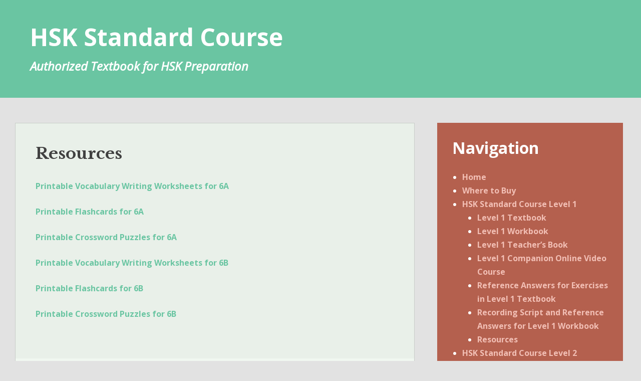

--- FILE ---
content_type: text/html; charset=UTF-8
request_url: https://www.hskstandardcourse.com/hsk-standard-course-level-6/resources/
body_size: 7375
content:
<!DOCTYPE html>
<html lang="en-US" xmlns:fb="http://ogp.me/ns/fb#" xmlns:addthis="http://www.addthis.com/help/api-spec" >
<head>
<meta charset="UTF-8">
<meta name="viewport" content="width=device-width, initial-scale=1">
<link rel="profile" href="http://gmpg.org/xfn/11">
<link rel="pingback" href="https://www.hskstandardcourse.com/xmlrpc.php">

<title>Resources &#8211; HSK Standard Course</title>
<meta name='robots' content='max-image-preview:large' />
	<style>img:is([sizes="auto" i], [sizes^="auto," i]) { contain-intrinsic-size: 3000px 1500px }</style>
	<link rel='dns-prefetch' href='//fonts.googleapis.com' />
<link rel="alternate" type="application/rss+xml" title="HSK Standard Course &raquo; Feed" href="https://www.hskstandardcourse.com/feed/" />
<link rel="alternate" type="application/rss+xml" title="HSK Standard Course &raquo; Comments Feed" href="https://www.hskstandardcourse.com/comments/feed/" />
		<!-- This site uses the Google Analytics by MonsterInsights plugin v9.11.0 - Using Analytics tracking - https://www.monsterinsights.com/ -->
		<!-- Note: MonsterInsights is not currently configured on this site. The site owner needs to authenticate with Google Analytics in the MonsterInsights settings panel. -->
					<!-- No tracking code set -->
				<!-- / Google Analytics by MonsterInsights -->
		<script type="text/javascript">
/* <![CDATA[ */
window._wpemojiSettings = {"baseUrl":"https:\/\/s.w.org\/images\/core\/emoji\/15.0.3\/72x72\/","ext":".png","svgUrl":"https:\/\/s.w.org\/images\/core\/emoji\/15.0.3\/svg\/","svgExt":".svg","source":{"concatemoji":"https:\/\/www.hskstandardcourse.com\/wp-includes\/js\/wp-emoji-release.min.js?ver=6.7.4"}};
/*! This file is auto-generated */
!function(i,n){var o,s,e;function c(e){try{var t={supportTests:e,timestamp:(new Date).valueOf()};sessionStorage.setItem(o,JSON.stringify(t))}catch(e){}}function p(e,t,n){e.clearRect(0,0,e.canvas.width,e.canvas.height),e.fillText(t,0,0);var t=new Uint32Array(e.getImageData(0,0,e.canvas.width,e.canvas.height).data),r=(e.clearRect(0,0,e.canvas.width,e.canvas.height),e.fillText(n,0,0),new Uint32Array(e.getImageData(0,0,e.canvas.width,e.canvas.height).data));return t.every(function(e,t){return e===r[t]})}function u(e,t,n){switch(t){case"flag":return n(e,"\ud83c\udff3\ufe0f\u200d\u26a7\ufe0f","\ud83c\udff3\ufe0f\u200b\u26a7\ufe0f")?!1:!n(e,"\ud83c\uddfa\ud83c\uddf3","\ud83c\uddfa\u200b\ud83c\uddf3")&&!n(e,"\ud83c\udff4\udb40\udc67\udb40\udc62\udb40\udc65\udb40\udc6e\udb40\udc67\udb40\udc7f","\ud83c\udff4\u200b\udb40\udc67\u200b\udb40\udc62\u200b\udb40\udc65\u200b\udb40\udc6e\u200b\udb40\udc67\u200b\udb40\udc7f");case"emoji":return!n(e,"\ud83d\udc26\u200d\u2b1b","\ud83d\udc26\u200b\u2b1b")}return!1}function f(e,t,n){var r="undefined"!=typeof WorkerGlobalScope&&self instanceof WorkerGlobalScope?new OffscreenCanvas(300,150):i.createElement("canvas"),a=r.getContext("2d",{willReadFrequently:!0}),o=(a.textBaseline="top",a.font="600 32px Arial",{});return e.forEach(function(e){o[e]=t(a,e,n)}),o}function t(e){var t=i.createElement("script");t.src=e,t.defer=!0,i.head.appendChild(t)}"undefined"!=typeof Promise&&(o="wpEmojiSettingsSupports",s=["flag","emoji"],n.supports={everything:!0,everythingExceptFlag:!0},e=new Promise(function(e){i.addEventListener("DOMContentLoaded",e,{once:!0})}),new Promise(function(t){var n=function(){try{var e=JSON.parse(sessionStorage.getItem(o));if("object"==typeof e&&"number"==typeof e.timestamp&&(new Date).valueOf()<e.timestamp+604800&&"object"==typeof e.supportTests)return e.supportTests}catch(e){}return null}();if(!n){if("undefined"!=typeof Worker&&"undefined"!=typeof OffscreenCanvas&&"undefined"!=typeof URL&&URL.createObjectURL&&"undefined"!=typeof Blob)try{var e="postMessage("+f.toString()+"("+[JSON.stringify(s),u.toString(),p.toString()].join(",")+"));",r=new Blob([e],{type:"text/javascript"}),a=new Worker(URL.createObjectURL(r),{name:"wpTestEmojiSupports"});return void(a.onmessage=function(e){c(n=e.data),a.terminate(),t(n)})}catch(e){}c(n=f(s,u,p))}t(n)}).then(function(e){for(var t in e)n.supports[t]=e[t],n.supports.everything=n.supports.everything&&n.supports[t],"flag"!==t&&(n.supports.everythingExceptFlag=n.supports.everythingExceptFlag&&n.supports[t]);n.supports.everythingExceptFlag=n.supports.everythingExceptFlag&&!n.supports.flag,n.DOMReady=!1,n.readyCallback=function(){n.DOMReady=!0}}).then(function(){return e}).then(function(){var e;n.supports.everything||(n.readyCallback(),(e=n.source||{}).concatemoji?t(e.concatemoji):e.wpemoji&&e.twemoji&&(t(e.twemoji),t(e.wpemoji)))}))}((window,document),window._wpemojiSettings);
/* ]]> */
</script>
<style id='wp-emoji-styles-inline-css' type='text/css'>

	img.wp-smiley, img.emoji {
		display: inline !important;
		border: none !important;
		box-shadow: none !important;
		height: 1em !important;
		width: 1em !important;
		margin: 0 0.07em !important;
		vertical-align: -0.1em !important;
		background: none !important;
		padding: 0 !important;
	}
</style>
<link rel='stylesheet' id='wp-block-library-css' href='https://www.hskstandardcourse.com/wp-includes/css/dist/block-library/style.min.css?ver=6.7.4' type='text/css' media='all' />
<style id='classic-theme-styles-inline-css' type='text/css'>
/*! This file is auto-generated */
.wp-block-button__link{color:#fff;background-color:#32373c;border-radius:9999px;box-shadow:none;text-decoration:none;padding:calc(.667em + 2px) calc(1.333em + 2px);font-size:1.125em}.wp-block-file__button{background:#32373c;color:#fff;text-decoration:none}
</style>
<style id='global-styles-inline-css' type='text/css'>
:root{--wp--preset--aspect-ratio--square: 1;--wp--preset--aspect-ratio--4-3: 4/3;--wp--preset--aspect-ratio--3-4: 3/4;--wp--preset--aspect-ratio--3-2: 3/2;--wp--preset--aspect-ratio--2-3: 2/3;--wp--preset--aspect-ratio--16-9: 16/9;--wp--preset--aspect-ratio--9-16: 9/16;--wp--preset--color--black: #000000;--wp--preset--color--cyan-bluish-gray: #abb8c3;--wp--preset--color--white: #ffffff;--wp--preset--color--pale-pink: #f78da7;--wp--preset--color--vivid-red: #cf2e2e;--wp--preset--color--luminous-vivid-orange: #ff6900;--wp--preset--color--luminous-vivid-amber: #fcb900;--wp--preset--color--light-green-cyan: #7bdcb5;--wp--preset--color--vivid-green-cyan: #00d084;--wp--preset--color--pale-cyan-blue: #8ed1fc;--wp--preset--color--vivid-cyan-blue: #0693e3;--wp--preset--color--vivid-purple: #9b51e0;--wp--preset--gradient--vivid-cyan-blue-to-vivid-purple: linear-gradient(135deg,rgba(6,147,227,1) 0%,rgb(155,81,224) 100%);--wp--preset--gradient--light-green-cyan-to-vivid-green-cyan: linear-gradient(135deg,rgb(122,220,180) 0%,rgb(0,208,130) 100%);--wp--preset--gradient--luminous-vivid-amber-to-luminous-vivid-orange: linear-gradient(135deg,rgba(252,185,0,1) 0%,rgba(255,105,0,1) 100%);--wp--preset--gradient--luminous-vivid-orange-to-vivid-red: linear-gradient(135deg,rgba(255,105,0,1) 0%,rgb(207,46,46) 100%);--wp--preset--gradient--very-light-gray-to-cyan-bluish-gray: linear-gradient(135deg,rgb(238,238,238) 0%,rgb(169,184,195) 100%);--wp--preset--gradient--cool-to-warm-spectrum: linear-gradient(135deg,rgb(74,234,220) 0%,rgb(151,120,209) 20%,rgb(207,42,186) 40%,rgb(238,44,130) 60%,rgb(251,105,98) 80%,rgb(254,248,76) 100%);--wp--preset--gradient--blush-light-purple: linear-gradient(135deg,rgb(255,206,236) 0%,rgb(152,150,240) 100%);--wp--preset--gradient--blush-bordeaux: linear-gradient(135deg,rgb(254,205,165) 0%,rgb(254,45,45) 50%,rgb(107,0,62) 100%);--wp--preset--gradient--luminous-dusk: linear-gradient(135deg,rgb(255,203,112) 0%,rgb(199,81,192) 50%,rgb(65,88,208) 100%);--wp--preset--gradient--pale-ocean: linear-gradient(135deg,rgb(255,245,203) 0%,rgb(182,227,212) 50%,rgb(51,167,181) 100%);--wp--preset--gradient--electric-grass: linear-gradient(135deg,rgb(202,248,128) 0%,rgb(113,206,126) 100%);--wp--preset--gradient--midnight: linear-gradient(135deg,rgb(2,3,129) 0%,rgb(40,116,252) 100%);--wp--preset--font-size--small: 13px;--wp--preset--font-size--medium: 20px;--wp--preset--font-size--large: 36px;--wp--preset--font-size--x-large: 42px;--wp--preset--spacing--20: 0.44rem;--wp--preset--spacing--30: 0.67rem;--wp--preset--spacing--40: 1rem;--wp--preset--spacing--50: 1.5rem;--wp--preset--spacing--60: 2.25rem;--wp--preset--spacing--70: 3.38rem;--wp--preset--spacing--80: 5.06rem;--wp--preset--shadow--natural: 6px 6px 9px rgba(0, 0, 0, 0.2);--wp--preset--shadow--deep: 12px 12px 50px rgba(0, 0, 0, 0.4);--wp--preset--shadow--sharp: 6px 6px 0px rgba(0, 0, 0, 0.2);--wp--preset--shadow--outlined: 6px 6px 0px -3px rgba(255, 255, 255, 1), 6px 6px rgba(0, 0, 0, 1);--wp--preset--shadow--crisp: 6px 6px 0px rgba(0, 0, 0, 1);}:where(.is-layout-flex){gap: 0.5em;}:where(.is-layout-grid){gap: 0.5em;}body .is-layout-flex{display: flex;}.is-layout-flex{flex-wrap: wrap;align-items: center;}.is-layout-flex > :is(*, div){margin: 0;}body .is-layout-grid{display: grid;}.is-layout-grid > :is(*, div){margin: 0;}:where(.wp-block-columns.is-layout-flex){gap: 2em;}:where(.wp-block-columns.is-layout-grid){gap: 2em;}:where(.wp-block-post-template.is-layout-flex){gap: 1.25em;}:where(.wp-block-post-template.is-layout-grid){gap: 1.25em;}.has-black-color{color: var(--wp--preset--color--black) !important;}.has-cyan-bluish-gray-color{color: var(--wp--preset--color--cyan-bluish-gray) !important;}.has-white-color{color: var(--wp--preset--color--white) !important;}.has-pale-pink-color{color: var(--wp--preset--color--pale-pink) !important;}.has-vivid-red-color{color: var(--wp--preset--color--vivid-red) !important;}.has-luminous-vivid-orange-color{color: var(--wp--preset--color--luminous-vivid-orange) !important;}.has-luminous-vivid-amber-color{color: var(--wp--preset--color--luminous-vivid-amber) !important;}.has-light-green-cyan-color{color: var(--wp--preset--color--light-green-cyan) !important;}.has-vivid-green-cyan-color{color: var(--wp--preset--color--vivid-green-cyan) !important;}.has-pale-cyan-blue-color{color: var(--wp--preset--color--pale-cyan-blue) !important;}.has-vivid-cyan-blue-color{color: var(--wp--preset--color--vivid-cyan-blue) !important;}.has-vivid-purple-color{color: var(--wp--preset--color--vivid-purple) !important;}.has-black-background-color{background-color: var(--wp--preset--color--black) !important;}.has-cyan-bluish-gray-background-color{background-color: var(--wp--preset--color--cyan-bluish-gray) !important;}.has-white-background-color{background-color: var(--wp--preset--color--white) !important;}.has-pale-pink-background-color{background-color: var(--wp--preset--color--pale-pink) !important;}.has-vivid-red-background-color{background-color: var(--wp--preset--color--vivid-red) !important;}.has-luminous-vivid-orange-background-color{background-color: var(--wp--preset--color--luminous-vivid-orange) !important;}.has-luminous-vivid-amber-background-color{background-color: var(--wp--preset--color--luminous-vivid-amber) !important;}.has-light-green-cyan-background-color{background-color: var(--wp--preset--color--light-green-cyan) !important;}.has-vivid-green-cyan-background-color{background-color: var(--wp--preset--color--vivid-green-cyan) !important;}.has-pale-cyan-blue-background-color{background-color: var(--wp--preset--color--pale-cyan-blue) !important;}.has-vivid-cyan-blue-background-color{background-color: var(--wp--preset--color--vivid-cyan-blue) !important;}.has-vivid-purple-background-color{background-color: var(--wp--preset--color--vivid-purple) !important;}.has-black-border-color{border-color: var(--wp--preset--color--black) !important;}.has-cyan-bluish-gray-border-color{border-color: var(--wp--preset--color--cyan-bluish-gray) !important;}.has-white-border-color{border-color: var(--wp--preset--color--white) !important;}.has-pale-pink-border-color{border-color: var(--wp--preset--color--pale-pink) !important;}.has-vivid-red-border-color{border-color: var(--wp--preset--color--vivid-red) !important;}.has-luminous-vivid-orange-border-color{border-color: var(--wp--preset--color--luminous-vivid-orange) !important;}.has-luminous-vivid-amber-border-color{border-color: var(--wp--preset--color--luminous-vivid-amber) !important;}.has-light-green-cyan-border-color{border-color: var(--wp--preset--color--light-green-cyan) !important;}.has-vivid-green-cyan-border-color{border-color: var(--wp--preset--color--vivid-green-cyan) !important;}.has-pale-cyan-blue-border-color{border-color: var(--wp--preset--color--pale-cyan-blue) !important;}.has-vivid-cyan-blue-border-color{border-color: var(--wp--preset--color--vivid-cyan-blue) !important;}.has-vivid-purple-border-color{border-color: var(--wp--preset--color--vivid-purple) !important;}.has-vivid-cyan-blue-to-vivid-purple-gradient-background{background: var(--wp--preset--gradient--vivid-cyan-blue-to-vivid-purple) !important;}.has-light-green-cyan-to-vivid-green-cyan-gradient-background{background: var(--wp--preset--gradient--light-green-cyan-to-vivid-green-cyan) !important;}.has-luminous-vivid-amber-to-luminous-vivid-orange-gradient-background{background: var(--wp--preset--gradient--luminous-vivid-amber-to-luminous-vivid-orange) !important;}.has-luminous-vivid-orange-to-vivid-red-gradient-background{background: var(--wp--preset--gradient--luminous-vivid-orange-to-vivid-red) !important;}.has-very-light-gray-to-cyan-bluish-gray-gradient-background{background: var(--wp--preset--gradient--very-light-gray-to-cyan-bluish-gray) !important;}.has-cool-to-warm-spectrum-gradient-background{background: var(--wp--preset--gradient--cool-to-warm-spectrum) !important;}.has-blush-light-purple-gradient-background{background: var(--wp--preset--gradient--blush-light-purple) !important;}.has-blush-bordeaux-gradient-background{background: var(--wp--preset--gradient--blush-bordeaux) !important;}.has-luminous-dusk-gradient-background{background: var(--wp--preset--gradient--luminous-dusk) !important;}.has-pale-ocean-gradient-background{background: var(--wp--preset--gradient--pale-ocean) !important;}.has-electric-grass-gradient-background{background: var(--wp--preset--gradient--electric-grass) !important;}.has-midnight-gradient-background{background: var(--wp--preset--gradient--midnight) !important;}.has-small-font-size{font-size: var(--wp--preset--font-size--small) !important;}.has-medium-font-size{font-size: var(--wp--preset--font-size--medium) !important;}.has-large-font-size{font-size: var(--wp--preset--font-size--large) !important;}.has-x-large-font-size{font-size: var(--wp--preset--font-size--x-large) !important;}
:where(.wp-block-post-template.is-layout-flex){gap: 1.25em;}:where(.wp-block-post-template.is-layout-grid){gap: 1.25em;}
:where(.wp-block-columns.is-layout-flex){gap: 2em;}:where(.wp-block-columns.is-layout-grid){gap: 2em;}
:root :where(.wp-block-pullquote){font-size: 1.5em;line-height: 1.6;}
</style>
<link rel='stylesheet' id='heidi-style-css' href='https://www.hskstandardcourse.com/wp-content/themes/heidi/style.css?ver=6.7.4' type='text/css' media='all' />
<link rel='stylesheet' id='heidi-style-sidebar-css' href='https://www.hskstandardcourse.com/wp-content/themes/heidi/layouts/content-sidebar.css?ver=6.7.4' type='text/css' media='all' />
<link rel='stylesheet' id='heidi-gf-opensans-css' href='//fonts.googleapis.com/css?family=Open+Sans%3A400%2C700%2C400italic&#038;ver=6.7.4' type='text/css' media='all' />
<link rel='stylesheet' id='heidi-gf-librebaskerville-css' href='//fonts.googleapis.com/css?family=Libre+Baskerville%3A400%2C700&#038;ver=6.7.4' type='text/css' media='all' />
<link rel='stylesheet' id='font-awesome-css' href='https://www.hskstandardcourse.com/wp-content/themes/heidi/fontawesome/css/font-awesome.min.css?ver=6.7.4' type='text/css' media='all' />
<script type="text/javascript" src="https://www.hskstandardcourse.com/wp-includes/js/jquery/jquery.min.js?ver=3.7.1" id="jquery-core-js"></script>
<script type="text/javascript" src="https://www.hskstandardcourse.com/wp-includes/js/jquery/jquery-migrate.min.js?ver=3.4.1" id="jquery-migrate-js"></script>
<link rel="https://api.w.org/" href="https://www.hskstandardcourse.com/wp-json/" /><link rel="alternate" title="JSON" type="application/json" href="https://www.hskstandardcourse.com/wp-json/wp/v2/pages/466" /><link rel="EditURI" type="application/rsd+xml" title="RSD" href="https://www.hskstandardcourse.com/xmlrpc.php?rsd" />
<meta name="generator" content="WordPress 6.7.4" />
<link rel="canonical" href="https://www.hskstandardcourse.com/hsk-standard-course-level-6/resources/" />
<link rel='shortlink' href='https://www.hskstandardcourse.com/?p=466' />
<link rel="alternate" title="oEmbed (JSON)" type="application/json+oembed" href="https://www.hskstandardcourse.com/wp-json/oembed/1.0/embed?url=https%3A%2F%2Fwww.hskstandardcourse.com%2Fhsk-standard-course-level-6%2Fresources%2F" />
<link rel="alternate" title="oEmbed (XML)" type="text/xml+oembed" href="https://www.hskstandardcourse.com/wp-json/oembed/1.0/embed?url=https%3A%2F%2Fwww.hskstandardcourse.com%2Fhsk-standard-course-level-6%2Fresources%2F&#038;format=xml" />
	<style type="text/css">
		
			</style>
	</head>

<body class="page-template-default page page-id-466 page-child parent-pageid-17">
<div id="page" class="hfeed site">
	<a class="skip-link screen-reader-text" href="#content">Skip to content</a>

		
	<header id="masthead" role="banner" class="site-header">
	
		<div class="site-branding">
			<h1 class="site-title"><a href="https://www.hskstandardcourse.com/" rel="home">HSK Standard Course</a></h1>
			<h2 class="site-description">Authorized Textbook for HSK Preparation</h2>
		</div><!-- .site-branding -->

		<!--nav id="site-navigation" class="main-navigation" role="navigation">
			
			<button id="menu-button" class="menu-toggle" aria-controls="primary-menu" aria-expanded="false">Primary Menu</button>
			
			<div class="menu-topnav-container"><ul id="primary-menu" class="menu"><li id="menu-item-187" class="menu-item menu-item-type-post_type menu-item-object-page menu-item-home menu-item-187"><a href="https://www.hskstandardcourse.com/">Home</a></li>
<li id="menu-item-188" class="menu-item menu-item-type-post_type menu-item-object-page menu-item-188"><a href="https://www.hskstandardcourse.com/hsk-standard-course-level-1/">HSK Standard Course Level 1</a></li>
<li id="menu-item-189" class="menu-item menu-item-type-post_type menu-item-object-page menu-item-189"><a href="https://www.hskstandardcourse.com/hsk-standard-course-level-2/">HSK Standard Course Level 2</a></li>
<li id="menu-item-190" class="menu-item menu-item-type-post_type menu-item-object-page menu-item-190"><a href="https://www.hskstandardcourse.com/hsk-standard-course-level-3/">HSK Standard Course Level 3</a></li>
<li id="menu-item-191" class="menu-item menu-item-type-post_type menu-item-object-page menu-item-191"><a href="https://www.hskstandardcourse.com/hsk-standard-course-level-4/">HSK Standard Course Level 4</a></li>
<li id="menu-item-192" class="menu-item menu-item-type-post_type menu-item-object-page menu-item-192"><a href="https://www.hskstandardcourse.com/hsk-standard-course-level-5/">HSK Standard Course Level 5</a></li>
<li id="menu-item-193" class="menu-item menu-item-type-post_type menu-item-object-page current-page-ancestor menu-item-193"><a href="https://www.hskstandardcourse.com/hsk-standard-course-level-6/">HSK Standard Course Level 6</a></li>
</ul></div>		</nav><!-- #site-navigation -->
	</header><!-- #masthead -->

	<div id="content" class="site-content">

	<div id="primary" class="content-area">
		<main id="main" class="site-main" role="main">

			
				
<article id="post-466" class="post-466 page type-page status-publish hentry">
	<header class="entry-header">
				
		<h1 class="entry-title">Resources</h1>	</header><!-- .entry-header -->

	<div class="entry-content">
		
                <div class="addthis_toolbox addthis_default_style addthis_" addthis:url='https://www.hskstandardcourse.com/hsk-standard-course-level-6/resources/' addthis:title='Resources' >
                    <a class="addthis_button_preferred_1"></a>
                    <a class="addthis_button_preferred_2"></a>
                    <a class="addthis_button_preferred_3"></a>
                    <a class="addthis_button_preferred_4"></a>
                    <a class="addthis_button_compact"></a>
                    <a class="addthis_counter addthis_bubble_style"></a>
                </div><p><a href="https://www.chineseworksheets.info/?s=HSK+Standard+Course+6a+Vocabulary+Worksheets&amp;post_type=product" target="_blank" rel="noopener">Printable Vocabulary Writing Worksheets for 6A</a></p>
<p><a href="https://www.chineseworksheets.info/?s=HSK+Standard+Course+6a+Flash+cards&amp;post_type=product" target="_blank" rel="noopener">Printable Flashcards for 6A</a></p>
<p><a href="https://www.chineseworksheets.info/?s=HSK+Standard+Course+6a+Crossword+Puzzle&amp;post_type=product" target="_blank" rel="noopener">Printable Crossword Puzzles for 6A</a></p>
<p><a href="https://www.chineseworksheets.info/?s=HSK+Standard+Course+6b+Vocabulary+Worksheets&amp;post_type=product" target="_blank" rel="noopener">Printable Vocabulary Writing Worksheets for 6B</a></p>
<p><a href="https://www.chineseworksheets.info/?s=HSK+Standard+Course+6b+Flash+cards&amp;post_type=product" target="_blank" rel="noopener">Printable Flashcards for 6B</a></p>
<p><a href="https://www.chineseworksheets.info/?s=HSK+Standard+Course+6b+Crossword+Puzzle&amp;post_type=product" target="_blank" rel="noopener">Printable Crossword Puzzles for 6B</a></p>
<p>&nbsp;</p>
			</div><!-- .entry-content -->

	<footer class="entry-footer">
			</footer><!-- .entry-footer -->
</article><!-- #post-## -->


				
			
		</main><!-- #main -->
	</div><!-- #primary -->


<div id="secondary" class="widget-area" role="complementary">
	<aside id="nav_menu-3" class="widget widget_nav_menu"><h1 class="widget-title">Navigation</h1><div class="menu-navigation-container"><ul id="menu-navigation" class="menu"><li id="menu-item-143" class="menu-item menu-item-type-post_type menu-item-object-page menu-item-home menu-item-143"><a href="https://www.hskstandardcourse.com/">Home</a></li>
<li id="menu-item-219" class="menu-item menu-item-type-post_type menu-item-object-page menu-item-219"><a href="https://www.hskstandardcourse.com/where-to-buy/">Where to Buy</a></li>
<li id="menu-item-144" class="menu-item menu-item-type-post_type menu-item-object-page menu-item-has-children menu-item-144"><a href="https://www.hskstandardcourse.com/hsk-standard-course-level-1/">HSK Standard Course Level 1</a>
<ul class="sub-menu">
	<li id="menu-item-148" class="menu-item menu-item-type-post_type menu-item-object-page menu-item-148"><a href="https://www.hskstandardcourse.com/hsk-standard-course-level-1/hsk-standard-course-1-textbook/">Level 1 Textbook</a></li>
	<li id="menu-item-147" class="menu-item menu-item-type-post_type menu-item-object-page menu-item-147"><a href="https://www.hskstandardcourse.com/hsk-standard-course-level-1/hsk-standard-course-1-workbook/">Level 1 Workbook</a></li>
	<li id="menu-item-146" class="menu-item menu-item-type-post_type menu-item-object-page menu-item-146"><a href="https://www.hskstandardcourse.com/hsk-standard-course-level-1/hsk-standard-course-1-teachers-book/">Level 1 Teacher&#8217;s Book</a></li>
	<li id="menu-item-405" class="menu-item menu-item-type-post_type menu-item-object-page menu-item-405"><a href="https://www.hskstandardcourse.com/hsk-standard-course-level-1/hsk-standard-course-1-companion-online-video-course/">Level 1 Companion Online Video Course</a></li>
	<li id="menu-item-313" class="menu-item menu-item-type-post_type menu-item-object-page menu-item-313"><a href="https://www.hskstandardcourse.com/hsk-standard-course-level-1/reference-answers-for-exercises-in-hsk-standard-course-1-textbook/">Reference Answers for Exercises in Level 1 Textbook</a></li>
	<li id="menu-item-145" class="menu-item menu-item-type-post_type menu-item-object-page menu-item-145"><a href="https://www.hskstandardcourse.com/hsk-standard-course-level-1/recording-script-and-reference-answers-for-hsk-standard-course-1-workbook/">Recording Script and Reference Answers for Level 1 Workbook</a></li>
	<li id="menu-item-264" class="menu-item menu-item-type-post_type menu-item-object-page menu-item-264"><a href="https://www.hskstandardcourse.com/hsk-standard-course-level-1/resources/">Resources</a></li>
</ul>
</li>
<li id="menu-item-149" class="menu-item menu-item-type-post_type menu-item-object-page menu-item-has-children menu-item-149"><a href="https://www.hskstandardcourse.com/hsk-standard-course-level-2/">HSK Standard Course Level 2</a>
<ul class="sub-menu">
	<li id="menu-item-153" class="menu-item menu-item-type-post_type menu-item-object-page menu-item-153"><a href="https://www.hskstandardcourse.com/hsk-standard-course-level-2/hsk-standard-course-2-textbook/">Level 2 Textbook</a></li>
	<li id="menu-item-152" class="menu-item menu-item-type-post_type menu-item-object-page menu-item-152"><a href="https://www.hskstandardcourse.com/hsk-standard-course-level-2/hsk-standard-course-2-workbook/">Level 2 Workbook</a></li>
	<li id="menu-item-150" class="menu-item menu-item-type-post_type menu-item-object-page menu-item-150"><a href="https://www.hskstandardcourse.com/hsk-standard-course-level-2/hsk-standard-course-2-teachers-book/">Level 2 Teacher’s Book</a></li>
	<li id="menu-item-409" class="menu-item menu-item-type-post_type menu-item-object-page menu-item-409"><a href="https://www.hskstandardcourse.com/hsk-standard-course-level-2/hsk-standard-course-2-companion-online-video-course/">Level 2 Companion Online Video Course</a></li>
	<li id="menu-item-314" class="menu-item menu-item-type-post_type menu-item-object-page menu-item-314"><a href="https://www.hskstandardcourse.com/hsk-standard-course-level-2/reference-answers-for-exercises-in-hsk-standard-course-2-textbook/">Reference Answers for Exercises in Level 2 Textbook</a></li>
	<li id="menu-item-151" class="menu-item menu-item-type-post_type menu-item-object-page menu-item-151"><a href="https://www.hskstandardcourse.com/hsk-standard-course-level-2/recording-script-and-reference-answers-for-hsk-standard-course-2-workbook/">Recording Script and Reference Answers for Level 2 Workbook</a></li>
	<li id="menu-item-265" class="menu-item menu-item-type-post_type menu-item-object-page menu-item-265"><a href="https://www.hskstandardcourse.com/hsk-standard-course-level-2/resources/">Resources</a></li>
</ul>
</li>
<li id="menu-item-154" class="menu-item menu-item-type-post_type menu-item-object-page menu-item-has-children menu-item-154"><a href="https://www.hskstandardcourse.com/hsk-standard-course-level-3/">HSK Standard Course Level 3</a>
<ul class="sub-menu">
	<li id="menu-item-158" class="menu-item menu-item-type-post_type menu-item-object-page menu-item-158"><a href="https://www.hskstandardcourse.com/hsk-standard-course-level-3/hsk-standard-course-3-textbook/">Level 3 Textbook</a></li>
	<li id="menu-item-157" class="menu-item menu-item-type-post_type menu-item-object-page menu-item-157"><a href="https://www.hskstandardcourse.com/hsk-standard-course-level-3/hsk-standard-course-3-workbook/">Level 3 Workbook</a></li>
	<li id="menu-item-156" class="menu-item menu-item-type-post_type menu-item-object-page menu-item-156"><a href="https://www.hskstandardcourse.com/hsk-standard-course-level-3/hsk-standard-course-3-teachers-book/">Level 3 Teacher’s Book</a></li>
	<li id="menu-item-411" class="menu-item menu-item-type-post_type menu-item-object-page menu-item-411"><a href="https://www.hskstandardcourse.com/hsk-standard-course-level-3/hsk-standard-course-3-companion-online-video-course/">Level 3 Companion Online Video Course</a></li>
	<li id="menu-item-319" class="menu-item menu-item-type-post_type menu-item-object-page menu-item-319"><a href="https://www.hskstandardcourse.com/reference-answers-for-exercises-in-hsk-standard-course-3-textbook/">Reference Answers for Exercises in Level 3 Textbook</a></li>
	<li id="menu-item-155" class="menu-item menu-item-type-post_type menu-item-object-page menu-item-155"><a href="https://www.hskstandardcourse.com/hsk-standard-course-level-3/recording-script-and-reference-answers-for-hsk-standard-course-3-workbook/">Recording Script and Reference Answers for Level 3 Workbook</a></li>
	<li id="menu-item-266" class="menu-item menu-item-type-post_type menu-item-object-page menu-item-266"><a href="https://www.hskstandardcourse.com/hsk-standard-course-level-3/resources/">Resources</a></li>
</ul>
</li>
<li id="menu-item-159" class="menu-item menu-item-type-post_type menu-item-object-page menu-item-has-children menu-item-159"><a href="https://www.hskstandardcourse.com/hsk-standard-course-level-4/">HSK Standard Course Level 4</a>
<ul class="sub-menu">
	<li id="menu-item-164" class="menu-item menu-item-type-post_type menu-item-object-page menu-item-164"><a href="https://www.hskstandardcourse.com/hsk-standard-course-level-4/hsk-standard-course-4a-textbook/">Level 4 Textbook A</a></li>
	<li id="menu-item-163" class="menu-item menu-item-type-post_type menu-item-object-page menu-item-163"><a href="https://www.hskstandardcourse.com/hsk-standard-course-level-4/hsk-standard-course-4a-workbook/">Level 4 Workbook A</a></li>
	<li id="menu-item-289" class="menu-item menu-item-type-post_type menu-item-object-page menu-item-289"><a href="https://www.hskstandardcourse.com/hsk-standard-course-level-4/hsk-standard-course-4a-teachers-book/">Level 4 Teacher’s Book A</a></li>
	<li id="menu-item-315" class="menu-item menu-item-type-post_type menu-item-object-page menu-item-315"><a href="https://www.hskstandardcourse.com/hsk-standard-course-level-4/reference-answers-for-exercises-in-hsk-standard-course-4a-textbook/">Reference Answers for Exercises in Level 4 Textbook A</a></li>
	<li id="menu-item-161" class="menu-item menu-item-type-post_type menu-item-object-page menu-item-161"><a href="https://www.hskstandardcourse.com/hsk-standard-course-level-4/recording-script-and-reference-answers-for-hsk-standard-course-4a-workbook/">Recording Script and Reference Answers for Level 4 Workbook A</a></li>
	<li id="menu-item-165" class="menu-item menu-item-type-post_type menu-item-object-page menu-item-165"><a href="https://www.hskstandardcourse.com/hsk-standard-course-level-4/hsk-standard-course-4b-textbook/">Level 4 Textbook B</a></li>
	<li id="menu-item-162" class="menu-item menu-item-type-post_type menu-item-object-page menu-item-162"><a href="https://www.hskstandardcourse.com/hsk-standard-course-level-4/hsk-standard-course-4b-workbook/">Level 4 Workbook B</a></li>
	<li id="menu-item-288" class="menu-item menu-item-type-post_type menu-item-object-page menu-item-288"><a href="https://www.hskstandardcourse.com/hsk-standard-course-level-4/hsk-standard-course-4b-teachers-book/">Level 4 Teacher’s Book B</a></li>
	<li id="menu-item-316" class="menu-item menu-item-type-post_type menu-item-object-page menu-item-316"><a href="https://www.hskstandardcourse.com/hsk-standard-course-level-4/reference-answers-for-exercises-in-hsk-standard-course-4b-textbook/">Reference Answers for Exercises in Level 4 Textbook B</a></li>
	<li id="menu-item-160" class="menu-item menu-item-type-post_type menu-item-object-page menu-item-160"><a href="https://www.hskstandardcourse.com/hsk-standard-course-level-4/recording-script-and-reference-answers-for-hsk-standard-course-4b-workbook/">Recording Script and Reference Answers for Level 4 Workbook B</a></li>
	<li id="menu-item-478" class="menu-item menu-item-type-post_type menu-item-object-page menu-item-478"><a href="https://www.hskstandardcourse.com/hsk-standard-course-level-4/hsk-standard-course-4-companion-online-video-course/">HSK Standard Course 4 Companion Online Video Course</a></li>
	<li id="menu-item-267" class="menu-item menu-item-type-post_type menu-item-object-page menu-item-267"><a href="https://www.hskstandardcourse.com/hsk-standard-course-level-4/resources/">Resources</a></li>
</ul>
</li>
<li id="menu-item-166" class="menu-item menu-item-type-post_type menu-item-object-page menu-item-has-children menu-item-166"><a href="https://www.hskstandardcourse.com/hsk-standard-course-level-5/">HSK Standard Course Level 5</a>
<ul class="sub-menu">
	<li id="menu-item-168" class="menu-item menu-item-type-post_type menu-item-object-page menu-item-168"><a href="https://www.hskstandardcourse.com/hsk-standard-course-level-5/hsk-standard-course-5a-textbook/">Level 5 Textbook A</a></li>
	<li id="menu-item-376" class="menu-item menu-item-type-post_type menu-item-object-page menu-item-376"><a href="https://www.hskstandardcourse.com/hsk-standard-course-level-5/hsk-standard-course-5a-workbook/">Level 5 Workbook A</a></li>
	<li id="menu-item-317" class="menu-item menu-item-type-post_type menu-item-object-page menu-item-317"><a href="https://www.hskstandardcourse.com/hsk-standard-course-level-5/reference-answers-for-exercises-in-hsk-standard-course-5a-textbook/">Reference Answers for Exercises in Level 5 Textbook A</a></li>
	<li id="menu-item-395" class="menu-item menu-item-type-post_type menu-item-object-page menu-item-395"><a href="https://www.hskstandardcourse.com/hsk-standard-course-level-5/recording-script-and-reference-answers-for-hsk-standard-course-5a-workbook/">Recording Script and Reference Answers for Level 5 Workbook A</a></li>
	<li id="menu-item-167" class="menu-item menu-item-type-post_type menu-item-object-page menu-item-167"><a href="https://www.hskstandardcourse.com/hsk-standard-course-level-5/hsk-standard-course-5b-textbook/">Level 5 Textbook B</a></li>
	<li id="menu-item-417" class="menu-item menu-item-type-post_type menu-item-object-page menu-item-417"><a href="https://www.hskstandardcourse.com/hsk-standard-course-level-5/hsk-standard-course-5b-workbook/">Level 5 Workbook B</a></li>
	<li id="menu-item-318" class="menu-item menu-item-type-post_type menu-item-object-page menu-item-318"><a href="https://www.hskstandardcourse.com/hsk-standard-course-level-5/reference-answers-for-exercises-in-hsk-standard-course-5b-textbook/">Reference Answers for Exercises in Level 5 Textbook B</a></li>
	<li id="menu-item-443" class="menu-item menu-item-type-post_type menu-item-object-page menu-item-443"><a href="https://www.hskstandardcourse.com/hsk-standard-course-level-5/recording-script-and-reference-answers-for-hsk-standard-course-5b-workbook/">Recording Script and Reference Answers for Level 5 Workbook B</a></li>
	<li id="menu-item-491" class="menu-item menu-item-type-post_type menu-item-object-page menu-item-491"><a href="https://www.hskstandardcourse.com/hsk-standard-course-level-5/hsk-standard-course-5-companion-online-video-course/">HSK Standard Course 5 Companion Online Video Course</a></li>
	<li id="menu-item-276" class="menu-item menu-item-type-post_type menu-item-object-page menu-item-276"><a href="https://www.hskstandardcourse.com/hsk-standard-course-level-5/resources/">Resources</a></li>
</ul>
</li>
<li id="menu-item-169" class="menu-item menu-item-type-post_type menu-item-object-page current-page-ancestor current-menu-ancestor current-menu-parent current-page-parent current_page_parent current_page_ancestor menu-item-has-children menu-item-169"><a href="https://www.hskstandardcourse.com/hsk-standard-course-level-6/">HSK Standard Course Level 6</a>
<ul class="sub-menu">
	<li id="menu-item-174" class="menu-item menu-item-type-post_type menu-item-object-page menu-item-174"><a href="https://www.hskstandardcourse.com/hsk-standard-course-level-6/hsk-standard-course-level-6a-textbook/">Level 6 Textbook A</a></li>
	<li id="menu-item-377" class="menu-item menu-item-type-post_type menu-item-object-page menu-item-377"><a href="https://www.hskstandardcourse.com/hsk-standard-course-level-6/hsk-standard-course-6a-workbook/">Level 6 Workbook A</a></li>
	<li id="menu-item-463" class="menu-item menu-item-type-post_type menu-item-object-page menu-item-463"><a href="https://www.hskstandardcourse.com/hsk-standard-course-level-6/reference-answers-for-exercises-in-hsk-standard-course-6a-textbook/">Reference Answers for Exercises in Level 6 Textbook A</a></li>
	<li id="menu-item-394" class="menu-item menu-item-type-post_type menu-item-object-page menu-item-394"><a href="https://www.hskstandardcourse.com/hsk-standard-course-level-6/recording-script-and-reference-answers-for-hsk-standard-course-6a-workbook/">Recording Script and Reference Answers for Level 6 Workbook A</a></li>
	<li id="menu-item-367" class="menu-item menu-item-type-post_type menu-item-object-page menu-item-367"><a href="https://www.hskstandardcourse.com/hsk-standard-course-level-6/hsk-standard-course-6b-textbook/">Level 6 Textbook B</a></li>
	<li id="menu-item-426" class="menu-item menu-item-type-post_type menu-item-object-page menu-item-426"><a href="https://www.hskstandardcourse.com/hsk-standard-course-level-6/hsk-standard-course-6b-workbook-with-mp3/">Level 6 Workbook B</a></li>
	<li id="menu-item-460" class="menu-item menu-item-type-post_type menu-item-object-page menu-item-460"><a href="https://www.hskstandardcourse.com/hsk-standard-course-level-6/reference-answers-for-exercises-in-hsk-standard-course-6b-textbook/">Reference Answers for Exercises in Level 6 Textbook B</a></li>
	<li id="menu-item-436" class="menu-item menu-item-type-post_type menu-item-object-page menu-item-436"><a href="https://www.hskstandardcourse.com/recording-script-and-reference-answers-for-hsk-standard-course-6b-workbook/">Recording Script and Reference Answers for Level 6 Workbook B</a></li>
	<li id="menu-item-490" class="menu-item menu-item-type-post_type menu-item-object-page menu-item-490"><a href="https://www.hskstandardcourse.com/hsk-standard-course-level-6/hsk-standard-course-6-companion-online-video-course/">HSK Standard Course 6 Companion Online Video Course</a></li>
	<li id="menu-item-468" class="menu-item menu-item-type-post_type menu-item-object-page current-menu-item page_item page-item-466 current_page_item menu-item-468"><a href="https://www.hskstandardcourse.com/hsk-standard-course-level-6/resources/" aria-current="page">Resources</a></li>
</ul>
</li>
</ul></div></aside></div><!-- #secondary -->

	</div><!-- #content -->

	<footer id="colophon" class="site-footer" role="contentinfo">
		<div class="site-info">
			Copyright &copy;  HSK Standard Course 2008 - 2026		</div><!-- .site-info -->
	</footer><!-- #colophon -->
</div><!-- #page -->

<script data-cfasync="false" type="text/javascript">
var addthis_config = {"data_track_clickback":true,"ui_atversion":300,"ignore_server_config":true};
var addthis_share = {};
</script>
                <!-- AddThis Settings Begin -->
                <script data-cfasync="false" type="text/javascript">
                    var addthis_product = "wpp-5.2.0";
                    var wp_product_version = "wpp-5.2.0";
                    var wp_blog_version = "6.7.4";
                    var addthis_plugin_info = {"info_status":"enabled","cms_name":"WordPress","cms_version":"6.7.4","plugin_name":"AddThis Sharing Buttons","plugin_version":"5.2.0","anonymous_profile_id":"wp-c43dee1e3e96a9601cdc94b7ad4e87b5","select_prefs":{"addthis_per_post_enabled":true,"addthis_above_enabled":true,"addthis_below_enabled":false,"addthis_sidebar_enabled":false,"addthis_above_showon_home":true,"addthis_above_showon_posts":true,"addthis_above_showon_pages":true,"addthis_above_showon_archives":true,"addthis_above_showon_categories":true,"addthis_above_showon_excerpts":true,"addthis_below_showon_home":true,"addthis_below_showon_posts":true,"addthis_below_showon_pages":true,"addthis_below_showon_archives":true,"addthis_below_showon_categories":true,"addthis_below_showon_excerpts":true,"addthis_sidebar_showon_home":true,"addthis_sidebar_showon_posts":true,"addthis_sidebar_showon_pages":true,"addthis_sidebar_showon_archives":true,"addthis_sidebar_showon_categories":true,"sharing_enabled_on_post_via_metabox":true},"page_info":{"template":"pages","post_type":""}};
                    if (typeof(addthis_config) == "undefined") {
                        var addthis_config = {"data_track_clickback":true,"ui_atversion":300,"ignore_server_config":true};
                    }
                    if (typeof(addthis_share) == "undefined") {
                        var addthis_share = {};
                    }
                    if (typeof(addthis_layers) == "undefined") {
                        var addthis_layers = {};
                    }
                </script>
                <script
                    data-cfasync="false"
                    type="text/javascript"
                    src="//s7.addthis.com/js/300/addthis_widget.js#pubid=wp-c43dee1e3e96a9601cdc94b7ad4e87b5 "
                    async="async"
                >
                </script>
                <script data-cfasync="false" type="text/javascript">
                    (function() {
                        var at_interval = setInterval(function () {
                            if(window.addthis) {
                                clearInterval(at_interval);
                                addthis.layers(addthis_layers);
                            }
                        },1000)
                    }());
                </script>
                <link rel='stylesheet' id='addthis_output-css' href='https://www.hskstandardcourse.com/wp-content/plugins/addthis/css/output.css?ver=6.7.4' type='text/css' media='all' />
<script type="text/javascript" src="https://www.hskstandardcourse.com/wp-includes/js/imagesloaded.min.js?ver=5.0.0" id="imagesloaded-js"></script>
<script type="text/javascript" src="https://www.hskstandardcourse.com/wp-includes/js/masonry.min.js?ver=4.2.2" id="masonry-js"></script>
<script type="text/javascript" src="https://www.hskstandardcourse.com/wp-content/themes/heidi/js/mymasonry.js?ver=20120206" id="heidi-masonry-js"></script>
<script type="text/javascript" src="https://www.hskstandardcourse.com/wp-content/themes/heidi/js/calendar.js?ver=20120206" id="heidi-calendar-js"></script>
<script type="text/javascript" src="https://www.hskstandardcourse.com/wp-content/themes/heidi/js/navigation.js?ver=20120206" id="heidi-navigation-js"></script>
<script type="text/javascript" src="https://www.hskstandardcourse.com/wp-content/themes/heidi/js/skip-link-focus-fix.js?ver=20130115" id="heidi-skip-link-focus-fix-js"></script>
<!--wp_footer-->
<script defer src="https://static.cloudflareinsights.com/beacon.min.js/vcd15cbe7772f49c399c6a5babf22c1241717689176015" integrity="sha512-ZpsOmlRQV6y907TI0dKBHq9Md29nnaEIPlkf84rnaERnq6zvWvPUqr2ft8M1aS28oN72PdrCzSjY4U6VaAw1EQ==" data-cf-beacon='{"version":"2024.11.0","token":"0a8c29d0278447ad92f059ae292636df","r":1,"server_timing":{"name":{"cfCacheStatus":true,"cfEdge":true,"cfExtPri":true,"cfL4":true,"cfOrigin":true,"cfSpeedBrain":true},"location_startswith":null}}' crossorigin="anonymous"></script>
</body>
</html>
